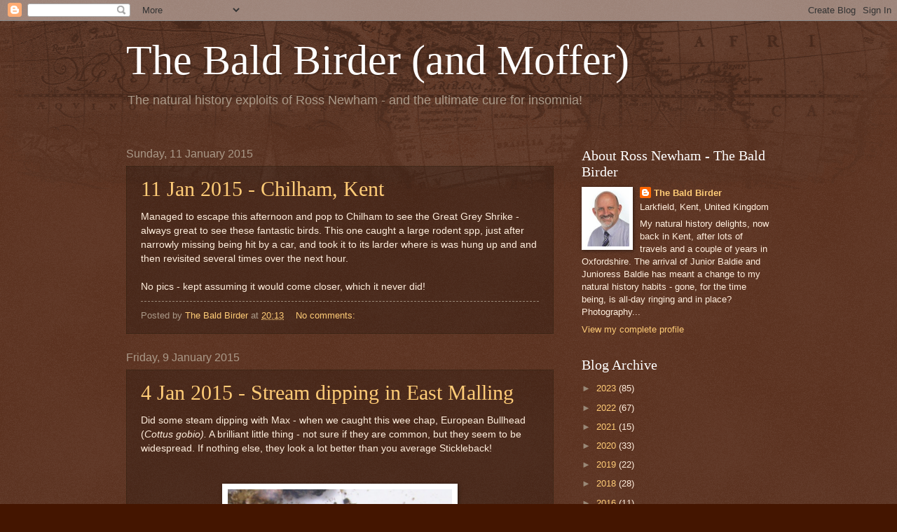

--- FILE ---
content_type: text/html; charset=UTF-8
request_url: https://baldbirder.blogspot.com/b/stats?style=WHITE_TRANSPARENT&timeRange=ALL_TIME&token=APq4FmCEpvtqEye-b1MM-tZ3R8FPSmVTuZaIgCjnbKG0IIvF4_Bg7vVmy2_PpCgxflMmbgFZ7QjjXEA0FHNK1Qn4a6sZy-cnxQ
body_size: -16
content:
{"total":345217,"sparklineOptions":{"backgroundColor":{"fillOpacity":0.1,"fill":"#ffffff"},"series":[{"areaOpacity":0.3,"color":"#fff"}]},"sparklineData":[[0,3],[1,3],[2,4],[3,7],[4,8],[5,10],[6,5],[7,50],[8,25],[9,9],[10,10],[11,12],[12,6],[13,11],[14,8],[15,11],[16,13],[17,20],[18,29],[19,18],[20,55],[21,74],[22,99],[23,90],[24,35],[25,30],[26,17],[27,8],[28,5],[29,14]],"nextTickMs":1200000}